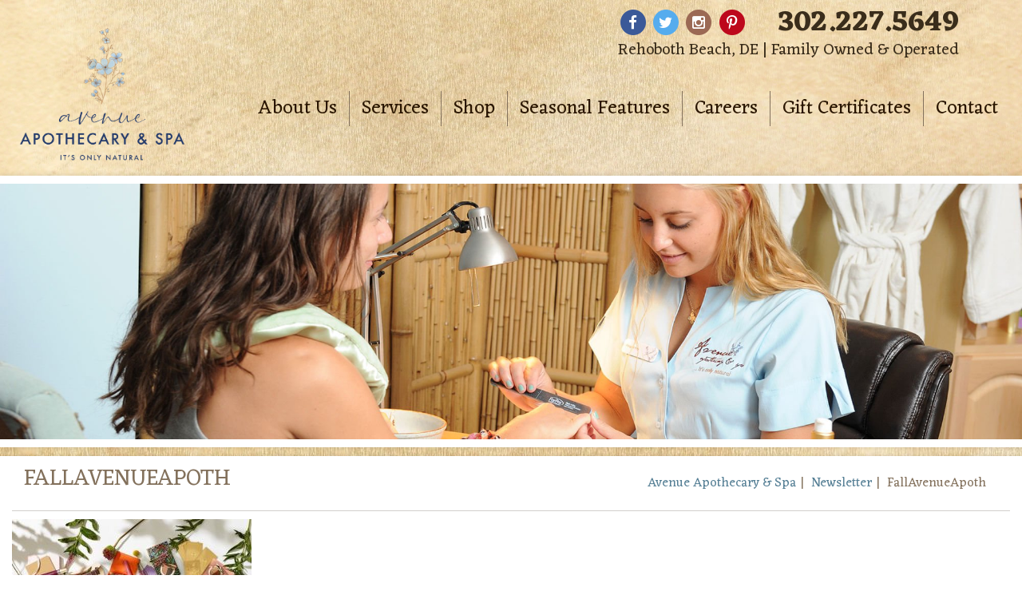

--- FILE ---
content_type: text/html; charset=UTF-8
request_url: https://avenuedayspa.com/newsletter-rehoboth-de-spa/fallavenueapoth/
body_size: 13909
content:
<!doctype html>

<!--[if lt IE 7]><html lang="en-US" class="no-js lt-ie9 lt-ie8 lt-ie7"> <![endif]-->
<!--[if (IE 7)&!(IEMobile)]><html lang="en-US" class="no-js lt-ie9 lt-ie8"><![endif]-->
<!--[if (IE 8)&!(IEMobile)]><html lang="en-US" class="no-js lt-ie9"><![endif]-->
<!--[if gt IE 8]><!--> <html lang="en-US" class="no-js"><!--<![endif]-->

<head>
	<meta charset="utf-8">

		<meta http-equiv="X-UA-Compatible" content="IE=edge,chrome=1">
	<title>FallAvenueApoth - Rehoboth Beach DE | Avenue Apothecary &amp; Spa</title>

		<meta name="HandheldFriendly" content="True">
	<meta name="MobileOptimized" content="320">
	<meta name="viewport" content="width=device-width, initial-scale=1.0"/>
    <meta name="google-site-verification" content="KanwIKFOaOc1wtJL0dRgaXdvxhi0U-ImUVoxD0ad5s4" />
		<link rel="apple-touch-icon" href="/wp-content/uploads/2022/06/logo-small2.png">
	<link rel="icon" href="/wp-content/uploads/2016/01/favicon.png">
	<link rel="pingback" href="https://avenuedayspa.com/xmlrpc.php">

		<meta name='robots' content='index, follow, max-image-preview:large, max-snippet:-1, max-video-preview:-1' />
	<style>img:is([sizes="auto" i], [sizes^="auto," i]) { contain-intrinsic-size: 3000px 1500px }</style>
	
<!-- Google Tag Manager for WordPress by gtm4wp.com -->
<script data-cfasync="false" data-pagespeed-no-defer>
	var gtm4wp_datalayer_name = "dataLayer";
	var dataLayer = dataLayer || [];
	const gtm4wp_use_sku_instead = false;
	const gtm4wp_currency = 'USD';
	const gtm4wp_product_per_impression = false;
	const gtm4wp_clear_ecommerce = false;

	const gtm4wp_scrollerscript_debugmode         = false;
	const gtm4wp_scrollerscript_callbacktime      = 100;
	const gtm4wp_scrollerscript_readerlocation    = 150;
	const gtm4wp_scrollerscript_contentelementid  = "content";
	const gtm4wp_scrollerscript_scannertime       = 60;
</script>
<!-- End Google Tag Manager for WordPress by gtm4wp.com -->
	<!-- This site is optimized with the Yoast SEO plugin v25.3.1 - https://yoast.com/wordpress/plugins/seo/ -->
	<link rel="canonical" href="https://avenuedayspa.com/newsletter-rehoboth-de-spa/fallavenueapoth/" />
	<meta property="og:locale" content="en_US" />
	<meta property="og:type" content="article" />
	<meta property="og:title" content="FallAvenueApoth - Rehoboth Beach DE | Avenue Apothecary &amp; Spa" />
	<meta property="og:url" content="https://avenuedayspa.com/newsletter-rehoboth-de-spa/fallavenueapoth/" />
	<meta property="og:site_name" content="Rehoboth Beach DE | Avenue Apothecary &amp; Spa" />
	<meta property="og:image" content="https://avenuedayspa.com/newsletter-rehoboth-de-spa/fallavenueapoth" />
	<meta property="og:image:width" content="720" />
	<meta property="og:image:height" content="344" />
	<meta property="og:image:type" content="image/jpeg" />
	<meta name="twitter:card" content="summary_large_image" />
	<script type="application/ld+json" class="yoast-schema-graph">{"@context":"https://schema.org","@graph":[{"@type":"WebPage","@id":"https://avenuedayspa.com/newsletter-rehoboth-de-spa/fallavenueapoth/","url":"https://avenuedayspa.com/newsletter-rehoboth-de-spa/fallavenueapoth/","name":"FallAvenueApoth - Rehoboth Beach DE | Avenue Apothecary &amp; Spa","isPartOf":{"@id":"https://avenuedayspa.com/#website"},"primaryImageOfPage":{"@id":"https://avenuedayspa.com/newsletter-rehoboth-de-spa/fallavenueapoth/#primaryimage"},"image":{"@id":"https://avenuedayspa.com/newsletter-rehoboth-de-spa/fallavenueapoth/#primaryimage"},"thumbnailUrl":"/wp-content/uploads/2018/09/FallAvenueApoth.jpg","datePublished":"2018-09-26T14:47:37+00:00","breadcrumb":{"@id":"https://avenuedayspa.com/newsletter-rehoboth-de-spa/fallavenueapoth/#breadcrumb"},"inLanguage":"en-US","potentialAction":[{"@type":"ReadAction","target":["https://avenuedayspa.com/newsletter-rehoboth-de-spa/fallavenueapoth/"]}]},{"@type":"ImageObject","inLanguage":"en-US","@id":"https://avenuedayspa.com/newsletter-rehoboth-de-spa/fallavenueapoth/#primaryimage","url":"/wp-content/uploads/2018/09/FallAvenueApoth.jpg","contentUrl":"/wp-content/uploads/2018/09/FallAvenueApoth.jpg","width":720,"height":344},{"@type":"BreadcrumbList","@id":"https://avenuedayspa.com/newsletter-rehoboth-de-spa/fallavenueapoth/#breadcrumb","itemListElement":[{"@type":"ListItem","position":1,"name":"Home","item":"https://avenuedayspa.com/"},{"@type":"ListItem","position":2,"name":"Newsletter","item":"https://avenuedayspa.com/newsletter-rehoboth-de-spa/"},{"@type":"ListItem","position":3,"name":"FallAvenueApoth"}]},{"@type":"WebSite","@id":"https://avenuedayspa.com/#website","url":"https://avenuedayspa.com/","name":"Rehoboth Beach DE | Avenue Apothecary &amp; Spa","description":"","potentialAction":[{"@type":"SearchAction","target":{"@type":"EntryPoint","urlTemplate":"https://avenuedayspa.com/?s={search_term_string}"},"query-input":{"@type":"PropertyValueSpecification","valueRequired":true,"valueName":"search_term_string"}}],"inLanguage":"en-US"}]}</script>
	<!-- / Yoast SEO plugin. -->


<link rel='dns-prefetch' href='//widgetlogic.org' />
<link rel='dns-prefetch' href='//fonts.googleapis.com' />
<link rel="alternate" type="application/rss+xml" title="Rehoboth Beach DE | Avenue Apothecary &amp; Spa &raquo; Feed" href="https://avenuedayspa.com/feed/" />
<link rel="alternate" type="application/rss+xml" title="Rehoboth Beach DE | Avenue Apothecary &amp; Spa &raquo; Comments Feed" href="https://avenuedayspa.com/comments/feed/" />
<link rel="alternate" type="text/calendar" title="Rehoboth Beach DE | Avenue Apothecary &amp; Spa &raquo; iCal Feed" href="https://avenuedayspa.com/events/?ical=1" />
<link rel="alternate" type="application/rss+xml" title="Rehoboth Beach DE | Avenue Apothecary &amp; Spa &raquo; FallAvenueApoth Comments Feed" href="https://avenuedayspa.com/newsletter-rehoboth-de-spa/fallavenueapoth/feed/" />
<script type="text/javascript">
/* <![CDATA[ */
window._wpemojiSettings = {"baseUrl":"https:\/\/s.w.org\/images\/core\/emoji\/15.1.0\/72x72\/","ext":".png","svgUrl":"https:\/\/s.w.org\/images\/core\/emoji\/15.1.0\/svg\/","svgExt":".svg","source":{"concatemoji":"https:\/\/avenuedayspa.com\/wp-includes\/js\/wp-emoji-release.min.js"}};
/*! This file is auto-generated */
!function(i,n){var o,s,e;function c(e){try{var t={supportTests:e,timestamp:(new Date).valueOf()};sessionStorage.setItem(o,JSON.stringify(t))}catch(e){}}function p(e,t,n){e.clearRect(0,0,e.canvas.width,e.canvas.height),e.fillText(t,0,0);var t=new Uint32Array(e.getImageData(0,0,e.canvas.width,e.canvas.height).data),r=(e.clearRect(0,0,e.canvas.width,e.canvas.height),e.fillText(n,0,0),new Uint32Array(e.getImageData(0,0,e.canvas.width,e.canvas.height).data));return t.every(function(e,t){return e===r[t]})}function u(e,t,n){switch(t){case"flag":return n(e,"\ud83c\udff3\ufe0f\u200d\u26a7\ufe0f","\ud83c\udff3\ufe0f\u200b\u26a7\ufe0f")?!1:!n(e,"\ud83c\uddfa\ud83c\uddf3","\ud83c\uddfa\u200b\ud83c\uddf3")&&!n(e,"\ud83c\udff4\udb40\udc67\udb40\udc62\udb40\udc65\udb40\udc6e\udb40\udc67\udb40\udc7f","\ud83c\udff4\u200b\udb40\udc67\u200b\udb40\udc62\u200b\udb40\udc65\u200b\udb40\udc6e\u200b\udb40\udc67\u200b\udb40\udc7f");case"emoji":return!n(e,"\ud83d\udc26\u200d\ud83d\udd25","\ud83d\udc26\u200b\ud83d\udd25")}return!1}function f(e,t,n){var r="undefined"!=typeof WorkerGlobalScope&&self instanceof WorkerGlobalScope?new OffscreenCanvas(300,150):i.createElement("canvas"),a=r.getContext("2d",{willReadFrequently:!0}),o=(a.textBaseline="top",a.font="600 32px Arial",{});return e.forEach(function(e){o[e]=t(a,e,n)}),o}function t(e){var t=i.createElement("script");t.src=e,t.defer=!0,i.head.appendChild(t)}"undefined"!=typeof Promise&&(o="wpEmojiSettingsSupports",s=["flag","emoji"],n.supports={everything:!0,everythingExceptFlag:!0},e=new Promise(function(e){i.addEventListener("DOMContentLoaded",e,{once:!0})}),new Promise(function(t){var n=function(){try{var e=JSON.parse(sessionStorage.getItem(o));if("object"==typeof e&&"number"==typeof e.timestamp&&(new Date).valueOf()<e.timestamp+604800&&"object"==typeof e.supportTests)return e.supportTests}catch(e){}return null}();if(!n){if("undefined"!=typeof Worker&&"undefined"!=typeof OffscreenCanvas&&"undefined"!=typeof URL&&URL.createObjectURL&&"undefined"!=typeof Blob)try{var e="postMessage("+f.toString()+"("+[JSON.stringify(s),u.toString(),p.toString()].join(",")+"));",r=new Blob([e],{type:"text/javascript"}),a=new Worker(URL.createObjectURL(r),{name:"wpTestEmojiSupports"});return void(a.onmessage=function(e){c(n=e.data),a.terminate(),t(n)})}catch(e){}c(n=f(s,u,p))}t(n)}).then(function(e){for(var t in e)n.supports[t]=e[t],n.supports.everything=n.supports.everything&&n.supports[t],"flag"!==t&&(n.supports.everythingExceptFlag=n.supports.everythingExceptFlag&&n.supports[t]);n.supports.everythingExceptFlag=n.supports.everythingExceptFlag&&!n.supports.flag,n.DOMReady=!1,n.readyCallback=function(){n.DOMReady=!0}}).then(function(){return e}).then(function(){var e;n.supports.everything||(n.readyCallback(),(e=n.source||{}).concatemoji?t(e.concatemoji):e.wpemoji&&e.twemoji&&(t(e.twemoji),t(e.wpemoji)))}))}((window,document),window._wpemojiSettings);
/* ]]> */
</script>
<link rel='stylesheet' id='sbi_styles-css' href='https://avenuedayspa.com/wp-content/plugins/instagram-feed-pro/css/sbi-styles.min.css' type='text/css' media='all' />
<style id='wp-emoji-styles-inline-css' type='text/css'>

	img.wp-smiley, img.emoji {
		display: inline !important;
		border: none !important;
		box-shadow: none !important;
		height: 1em !important;
		width: 1em !important;
		margin: 0 0.07em !important;
		vertical-align: -0.1em !important;
		background: none !important;
		padding: 0 !important;
	}
</style>
<link rel='stylesheet' id='wp-block-library-css' href='https://avenuedayspa.com/wp-includes/css/dist/block-library/style.min.css' type='text/css' media='all' />
<style id='classic-theme-styles-inline-css' type='text/css'>
/*! This file is auto-generated */
.wp-block-button__link{color:#fff;background-color:#32373c;border-radius:9999px;box-shadow:none;text-decoration:none;padding:calc(.667em + 2px) calc(1.333em + 2px);font-size:1.125em}.wp-block-file__button{background:#32373c;color:#fff;text-decoration:none}
</style>
<link rel='stylesheet' id='block-widget-css' href='https://avenuedayspa.com/wp-content/plugins/widget-logic/block_widget/css/widget.css' type='text/css' media='all' />
<style id='global-styles-inline-css' type='text/css'>
:root{--wp--preset--aspect-ratio--square: 1;--wp--preset--aspect-ratio--4-3: 4/3;--wp--preset--aspect-ratio--3-4: 3/4;--wp--preset--aspect-ratio--3-2: 3/2;--wp--preset--aspect-ratio--2-3: 2/3;--wp--preset--aspect-ratio--16-9: 16/9;--wp--preset--aspect-ratio--9-16: 9/16;--wp--preset--color--black: #000000;--wp--preset--color--cyan-bluish-gray: #abb8c3;--wp--preset--color--white: #ffffff;--wp--preset--color--pale-pink: #f78da7;--wp--preset--color--vivid-red: #cf2e2e;--wp--preset--color--luminous-vivid-orange: #ff6900;--wp--preset--color--luminous-vivid-amber: #fcb900;--wp--preset--color--light-green-cyan: #7bdcb5;--wp--preset--color--vivid-green-cyan: #00d084;--wp--preset--color--pale-cyan-blue: #8ed1fc;--wp--preset--color--vivid-cyan-blue: #0693e3;--wp--preset--color--vivid-purple: #9b51e0;--wp--preset--gradient--vivid-cyan-blue-to-vivid-purple: linear-gradient(135deg,rgba(6,147,227,1) 0%,rgb(155,81,224) 100%);--wp--preset--gradient--light-green-cyan-to-vivid-green-cyan: linear-gradient(135deg,rgb(122,220,180) 0%,rgb(0,208,130) 100%);--wp--preset--gradient--luminous-vivid-amber-to-luminous-vivid-orange: linear-gradient(135deg,rgba(252,185,0,1) 0%,rgba(255,105,0,1) 100%);--wp--preset--gradient--luminous-vivid-orange-to-vivid-red: linear-gradient(135deg,rgba(255,105,0,1) 0%,rgb(207,46,46) 100%);--wp--preset--gradient--very-light-gray-to-cyan-bluish-gray: linear-gradient(135deg,rgb(238,238,238) 0%,rgb(169,184,195) 100%);--wp--preset--gradient--cool-to-warm-spectrum: linear-gradient(135deg,rgb(74,234,220) 0%,rgb(151,120,209) 20%,rgb(207,42,186) 40%,rgb(238,44,130) 60%,rgb(251,105,98) 80%,rgb(254,248,76) 100%);--wp--preset--gradient--blush-light-purple: linear-gradient(135deg,rgb(255,206,236) 0%,rgb(152,150,240) 100%);--wp--preset--gradient--blush-bordeaux: linear-gradient(135deg,rgb(254,205,165) 0%,rgb(254,45,45) 50%,rgb(107,0,62) 100%);--wp--preset--gradient--luminous-dusk: linear-gradient(135deg,rgb(255,203,112) 0%,rgb(199,81,192) 50%,rgb(65,88,208) 100%);--wp--preset--gradient--pale-ocean: linear-gradient(135deg,rgb(255,245,203) 0%,rgb(182,227,212) 50%,rgb(51,167,181) 100%);--wp--preset--gradient--electric-grass: linear-gradient(135deg,rgb(202,248,128) 0%,rgb(113,206,126) 100%);--wp--preset--gradient--midnight: linear-gradient(135deg,rgb(2,3,129) 0%,rgb(40,116,252) 100%);--wp--preset--font-size--small: 13px;--wp--preset--font-size--medium: 20px;--wp--preset--font-size--large: 36px;--wp--preset--font-size--x-large: 42px;--wp--preset--spacing--20: 0.44rem;--wp--preset--spacing--30: 0.67rem;--wp--preset--spacing--40: 1rem;--wp--preset--spacing--50: 1.5rem;--wp--preset--spacing--60: 2.25rem;--wp--preset--spacing--70: 3.38rem;--wp--preset--spacing--80: 5.06rem;--wp--preset--shadow--natural: 6px 6px 9px rgba(0, 0, 0, 0.2);--wp--preset--shadow--deep: 12px 12px 50px rgba(0, 0, 0, 0.4);--wp--preset--shadow--sharp: 6px 6px 0px rgba(0, 0, 0, 0.2);--wp--preset--shadow--outlined: 6px 6px 0px -3px rgba(255, 255, 255, 1), 6px 6px rgba(0, 0, 0, 1);--wp--preset--shadow--crisp: 6px 6px 0px rgba(0, 0, 0, 1);}:where(.is-layout-flex){gap: 0.5em;}:where(.is-layout-grid){gap: 0.5em;}body .is-layout-flex{display: flex;}.is-layout-flex{flex-wrap: wrap;align-items: center;}.is-layout-flex > :is(*, div){margin: 0;}body .is-layout-grid{display: grid;}.is-layout-grid > :is(*, div){margin: 0;}:where(.wp-block-columns.is-layout-flex){gap: 2em;}:where(.wp-block-columns.is-layout-grid){gap: 2em;}:where(.wp-block-post-template.is-layout-flex){gap: 1.25em;}:where(.wp-block-post-template.is-layout-grid){gap: 1.25em;}.has-black-color{color: var(--wp--preset--color--black) !important;}.has-cyan-bluish-gray-color{color: var(--wp--preset--color--cyan-bluish-gray) !important;}.has-white-color{color: var(--wp--preset--color--white) !important;}.has-pale-pink-color{color: var(--wp--preset--color--pale-pink) !important;}.has-vivid-red-color{color: var(--wp--preset--color--vivid-red) !important;}.has-luminous-vivid-orange-color{color: var(--wp--preset--color--luminous-vivid-orange) !important;}.has-luminous-vivid-amber-color{color: var(--wp--preset--color--luminous-vivid-amber) !important;}.has-light-green-cyan-color{color: var(--wp--preset--color--light-green-cyan) !important;}.has-vivid-green-cyan-color{color: var(--wp--preset--color--vivid-green-cyan) !important;}.has-pale-cyan-blue-color{color: var(--wp--preset--color--pale-cyan-blue) !important;}.has-vivid-cyan-blue-color{color: var(--wp--preset--color--vivid-cyan-blue) !important;}.has-vivid-purple-color{color: var(--wp--preset--color--vivid-purple) !important;}.has-black-background-color{background-color: var(--wp--preset--color--black) !important;}.has-cyan-bluish-gray-background-color{background-color: var(--wp--preset--color--cyan-bluish-gray) !important;}.has-white-background-color{background-color: var(--wp--preset--color--white) !important;}.has-pale-pink-background-color{background-color: var(--wp--preset--color--pale-pink) !important;}.has-vivid-red-background-color{background-color: var(--wp--preset--color--vivid-red) !important;}.has-luminous-vivid-orange-background-color{background-color: var(--wp--preset--color--luminous-vivid-orange) !important;}.has-luminous-vivid-amber-background-color{background-color: var(--wp--preset--color--luminous-vivid-amber) !important;}.has-light-green-cyan-background-color{background-color: var(--wp--preset--color--light-green-cyan) !important;}.has-vivid-green-cyan-background-color{background-color: var(--wp--preset--color--vivid-green-cyan) !important;}.has-pale-cyan-blue-background-color{background-color: var(--wp--preset--color--pale-cyan-blue) !important;}.has-vivid-cyan-blue-background-color{background-color: var(--wp--preset--color--vivid-cyan-blue) !important;}.has-vivid-purple-background-color{background-color: var(--wp--preset--color--vivid-purple) !important;}.has-black-border-color{border-color: var(--wp--preset--color--black) !important;}.has-cyan-bluish-gray-border-color{border-color: var(--wp--preset--color--cyan-bluish-gray) !important;}.has-white-border-color{border-color: var(--wp--preset--color--white) !important;}.has-pale-pink-border-color{border-color: var(--wp--preset--color--pale-pink) !important;}.has-vivid-red-border-color{border-color: var(--wp--preset--color--vivid-red) !important;}.has-luminous-vivid-orange-border-color{border-color: var(--wp--preset--color--luminous-vivid-orange) !important;}.has-luminous-vivid-amber-border-color{border-color: var(--wp--preset--color--luminous-vivid-amber) !important;}.has-light-green-cyan-border-color{border-color: var(--wp--preset--color--light-green-cyan) !important;}.has-vivid-green-cyan-border-color{border-color: var(--wp--preset--color--vivid-green-cyan) !important;}.has-pale-cyan-blue-border-color{border-color: var(--wp--preset--color--pale-cyan-blue) !important;}.has-vivid-cyan-blue-border-color{border-color: var(--wp--preset--color--vivid-cyan-blue) !important;}.has-vivid-purple-border-color{border-color: var(--wp--preset--color--vivid-purple) !important;}.has-vivid-cyan-blue-to-vivid-purple-gradient-background{background: var(--wp--preset--gradient--vivid-cyan-blue-to-vivid-purple) !important;}.has-light-green-cyan-to-vivid-green-cyan-gradient-background{background: var(--wp--preset--gradient--light-green-cyan-to-vivid-green-cyan) !important;}.has-luminous-vivid-amber-to-luminous-vivid-orange-gradient-background{background: var(--wp--preset--gradient--luminous-vivid-amber-to-luminous-vivid-orange) !important;}.has-luminous-vivid-orange-to-vivid-red-gradient-background{background: var(--wp--preset--gradient--luminous-vivid-orange-to-vivid-red) !important;}.has-very-light-gray-to-cyan-bluish-gray-gradient-background{background: var(--wp--preset--gradient--very-light-gray-to-cyan-bluish-gray) !important;}.has-cool-to-warm-spectrum-gradient-background{background: var(--wp--preset--gradient--cool-to-warm-spectrum) !important;}.has-blush-light-purple-gradient-background{background: var(--wp--preset--gradient--blush-light-purple) !important;}.has-blush-bordeaux-gradient-background{background: var(--wp--preset--gradient--blush-bordeaux) !important;}.has-luminous-dusk-gradient-background{background: var(--wp--preset--gradient--luminous-dusk) !important;}.has-pale-ocean-gradient-background{background: var(--wp--preset--gradient--pale-ocean) !important;}.has-electric-grass-gradient-background{background: var(--wp--preset--gradient--electric-grass) !important;}.has-midnight-gradient-background{background: var(--wp--preset--gradient--midnight) !important;}.has-small-font-size{font-size: var(--wp--preset--font-size--small) !important;}.has-medium-font-size{font-size: var(--wp--preset--font-size--medium) !important;}.has-large-font-size{font-size: var(--wp--preset--font-size--large) !important;}.has-x-large-font-size{font-size: var(--wp--preset--font-size--x-large) !important;}
:where(.wp-block-post-template.is-layout-flex){gap: 1.25em;}:where(.wp-block-post-template.is-layout-grid){gap: 1.25em;}
:where(.wp-block-columns.is-layout-flex){gap: 2em;}:where(.wp-block-columns.is-layout-grid){gap: 2em;}
:root :where(.wp-block-pullquote){font-size: 1.5em;line-height: 1.6;}
</style>
<link rel='stylesheet' id='d3_customer_review_css-css' href='https://avenuedayspa.com/wp-content/plugins/d3-customer-reviews/css/style.css' type='text/css' media='all' />
<link rel='stylesheet' id='header_images_slick_css-css' href='https://avenuedayspa.com/wp-content/plugins/d3-header-images/css/slick.css' type='text/css' media='all' />
<link rel='stylesheet' id='header_images_slick_theme_css-css' href='https://avenuedayspa.com/wp-content/plugins/d3-header-images/css/slick-theme.css' type='text/css' media='all' />
<link rel='stylesheet' id='header_images_header_images_css-css' href='https://avenuedayspa.com/wp-content/plugins/d3-header-images/css/header-images.css' type='text/css' media='all' />
<link rel='stylesheet' id='woocommerce-layout-css' href='https://avenuedayspa.com/wp-content/plugins/woocommerce/assets/css/woocommerce-layout.css' type='text/css' media='all' />
<link rel='stylesheet' id='woocommerce-smallscreen-css' href='https://avenuedayspa.com/wp-content/plugins/woocommerce/assets/css/woocommerce-smallscreen.css' type='text/css' media='only screen and (max-width: 768px)' />
<link rel='stylesheet' id='woocommerce-general-css' href='https://avenuedayspa.com/wp-content/plugins/woocommerce/assets/css/woocommerce.css' type='text/css' media='all' />
<style id='woocommerce-inline-inline-css' type='text/css'>
.woocommerce form .form-row .required { visibility: visible; }
</style>
<link rel='stylesheet' id='basic-css-css' href='https://avenuedayspa.com/wp-content/plugins/d3-gallery/asset/css/basic.css' type='text/css' media='all' />
<link rel='stylesheet' id='gallery-css-css' href='https://avenuedayspa.com/wp-content/plugins/d3-gallery/asset/css/gallery.css' type='text/css' media='all' />
<link rel='stylesheet' id='d3forms-css-css' href='https://avenuedayspa.com/wp-content/plugins/d3forms//asset/css/d3forms.css' type='text/css' media='all' />
<link rel='stylesheet' id='bload-css' href='https://avenuedayspa.com/wp-content/plugins/d3forms//asset/css/bload/bload.css' type='text/css' media='all' />
<link rel='stylesheet' id='fileupload-css' href='https://avenuedayspa.com/wp-content/plugins/d3forms//asset/css/fileUpload/jquery.fileupload.css' type='text/css' media='all' />
<link rel='stylesheet' id='brands-styles-css' href='https://avenuedayspa.com/wp-content/plugins/woocommerce/assets/css/brands.css' type='text/css' media='all' />
<link rel='stylesheet' id='evo-css-css' href='https://avenuedayspa.com/wp-content/themes/evolution/compiled.css' type='text/css' media='all' />
<link rel='stylesheet' id='google-fonts-css' href='//fonts.googleapis.com/css?family=Eczar%3A400%2C600%2C700%7COpen+Sans%3A400%2C300' type='text/css' media='all' />
<link rel='stylesheet' id='slick.css-css' href='https://avenuedayspa.com/wp-content/themes/evolution/js/slick/slick.css' type='text/css' media='all' />
<link rel='stylesheet' id='slick-theme.css-css' href='https://avenuedayspa.com/wp-content/themes/evolution/js/slick/slick-theme.css' type='text/css' media='all' />
<link rel='stylesheet' id='browser-css-css' href='https://avenuedayspa.com/wp-content/themes/darwin/library/outdatedbrowser/outdatedBrowser.css' type='text/css' media='all' />
<link rel='stylesheet' id='darwin-css-css' href='https://avenuedayspa.com/wp-content/themes/darwin/compiled.css' type='text/css' media='all' />
<script type="text/javascript" src="https://avenuedayspa.com/wp-includes/js/jquery/jquery.min.js" id="jquery-core-js"></script>
<script type="text/javascript" src="https://avenuedayspa.com/wp-includes/js/jquery/jquery-migrate.min.js" id="jquery-migrate-js"></script>
<script type="text/javascript" src="https://avenuedayspa.com/wp-content/plugins/woocommerce/assets/js/jquery-blockui/jquery.blockUI.min.js" id="jquery-blockui-js" defer="defer" data-wp-strategy="defer"></script>
<script type="text/javascript" id="wc-add-to-cart-js-extra">
/* <![CDATA[ */
var wc_add_to_cart_params = {"ajax_url":"\/wp-admin\/admin-ajax.php","wc_ajax_url":"\/?wc-ajax=%%endpoint%%","i18n_view_cart":"View cart","cart_url":"https:\/\/avenuedayspa.com\/cart\/","is_cart":"","cart_redirect_after_add":"yes"};
/* ]]> */
</script>
<script type="text/javascript" src="https://avenuedayspa.com/wp-content/plugins/woocommerce/assets/js/frontend/add-to-cart.min.js" id="wc-add-to-cart-js" defer="defer" data-wp-strategy="defer"></script>
<script type="text/javascript" src="https://avenuedayspa.com/wp-content/plugins/woocommerce/assets/js/js-cookie/js.cookie.min.js" id="js-cookie-js" defer="defer" data-wp-strategy="defer"></script>
<script type="text/javascript" id="woocommerce-js-extra">
/* <![CDATA[ */
var woocommerce_params = {"ajax_url":"\/wp-admin\/admin-ajax.php","wc_ajax_url":"\/?wc-ajax=%%endpoint%%","i18n_password_show":"Show password","i18n_password_hide":"Hide password"};
/* ]]> */
</script>
<script type="text/javascript" src="https://avenuedayspa.com/wp-content/plugins/woocommerce/assets/js/frontend/woocommerce.min.js" id="woocommerce-js" defer="defer" data-wp-strategy="defer"></script>
<script type="text/javascript" src="https://avenuedayspa.com/wp-content/plugins/duracelltomi-google-tag-manager/dist/js/analytics-talk-content-tracking.js" id="gtm4wp-scroll-tracking-js"></script>
<script type="text/javascript" id="ajax_operation_script-js-extra">
/* <![CDATA[ */
var bigdatacloud_key = {"key":""};
var myAjax = {"ajaxurl":"https:\/\/avenuedayspa.com\/wp-admin\/admin-ajax.php"};
/* ]]> */
</script>
<script type="text/javascript" src="https://avenuedayspa.com/wp-content/plugins/woocommerce-anti-fraud/assets/js/geoloc.js" id="ajax_operation_script-js"></script>
<link rel="https://api.w.org/" href="https://avenuedayspa.com/wp-json/" /><link rel="alternate" title="JSON" type="application/json" href="https://avenuedayspa.com/wp-json/wp/v2/media/4012" /><link rel='shortlink' href='https://avenuedayspa.com/?p=4012' />
<link rel="alternate" title="oEmbed (JSON)" type="application/json+oembed" href="https://avenuedayspa.com/wp-json/oembed/1.0/embed?url=https%3A%2F%2Favenuedayspa.com%2Fnewsletter-rehoboth-de-spa%2Ffallavenueapoth%2F" />
<link rel="alternate" title="oEmbed (XML)" type="text/xml+oembed" href="https://avenuedayspa.com/wp-json/oembed/1.0/embed?url=https%3A%2F%2Favenuedayspa.com%2Fnewsletter-rehoboth-de-spa%2Ffallavenueapoth%2F&#038;format=xml" />
            <script type="text/javascript">
                var d3reviews_ajaxurl = 'https://avenuedayspa.com/wp-admin/admin-ajax.php';
            </script>
            <script>  var el_i13_login_captcha=null; var el_i13_register_captcha=null; </script><meta name="tec-api-version" content="v1"><meta name="tec-api-origin" content="https://avenuedayspa.com"><link rel="alternate" href="https://avenuedayspa.com/wp-json/tribe/events/v1/" />		<script type="text/javascript">
		var d3foms_ajaxurl = 'https://avenuedayspa.com/wp-admin/admin-ajax.php';
		</script>
		
<!-- Google Tag Manager for WordPress by gtm4wp.com -->
<!-- GTM Container placement set to manual -->
<script data-cfasync="false" data-pagespeed-no-defer>
	var dataLayer_content = {"pageTitle":"FallAvenueApoth - Rehoboth Beach DE | Avenue Apothecary &amp; Spa","pagePostType":"attachment","pagePostType2":"single-attachment","pagePostAuthor":"limiteduser","pagePostDate":"September 26, 2018","pagePostDateYear":2018,"pagePostDateMonth":9,"pagePostDateDay":26,"pagePostDateDayName":"Wednesday","pagePostDateHour":10,"pagePostDateMinute":47,"pagePostDateIso":"2018-09-26T10:47:37-04:00","pagePostDateUnix":1537958857,"postCountOnPage":1,"postCountTotal":1,"postID":4012,"postFormat":"standard","customerTotalOrders":0,"customerTotalOrderValue":0,"customerFirstName":"","customerLastName":"","customerBillingFirstName":"","customerBillingLastName":"","customerBillingCompany":"","customerBillingAddress1":"","customerBillingAddress2":"","customerBillingCity":"","customerBillingState":"","customerBillingPostcode":"","customerBillingCountry":"","customerBillingEmail":"","customerBillingEmailHash":"","customerBillingPhone":"","customerShippingFirstName":"","customerShippingLastName":"","customerShippingCompany":"","customerShippingAddress1":"","customerShippingAddress2":"","customerShippingCity":"","customerShippingState":"","customerShippingPostcode":"","customerShippingCountry":""};
	dataLayer.push( dataLayer_content );
</script>
<script data-cfasync="false" data-pagespeed-no-defer>
(function(w,d,s,l,i){w[l]=w[l]||[];w[l].push({'gtm.start':
new Date().getTime(),event:'gtm.js'});var f=d.getElementsByTagName(s)[0],
j=d.createElement(s),dl=l!='dataLayer'?'&l='+l:'';j.async=true;j.src=
'//www.googletagmanager.com/gtm.js?id='+i+dl;f.parentNode.insertBefore(j,f);
})(window,document,'script','dataLayer','GTM-P3CBB4W');
</script>
<!-- End Google Tag Manager for WordPress by gtm4wp.com -->	<noscript><style>.woocommerce-product-gallery{ opacity: 1 !important; }</style></noscript>
		<!-- HTML5 Shim and Respond.js IE8 support of HTML5 elements and media queries -->
	<!--[if lt IE 9]>
		<script src="https://oss.maxcdn.com/libs/html5shiv/3.7.0/html5shiv.js"></script>
		<script src="https://oss.maxcdn.com/libs/respond.js/1.4.2/respond.min.js"></script>
	<![endif]-->
	
	
</head><body class="attachment wp-singular attachment-template-default attachmentid-4012 attachment-jpeg wp-theme-darwin wp-child-theme-evolution theme-darwin woocommerce-no-js tribe-no-js">
    
<!-- GTM Container placement set to manual -->
<!-- Google Tag Manager (noscript) -->
				<noscript><iframe src="https://www.googletagmanager.com/ns.html?id=GTM-P3CBB4W" height="0" width="0" style="display:none;visibility:hidden" aria-hidden="true"></iframe></noscript>
<!-- End Google Tag Manager (noscript) -->        <div class="mobile-nav visible-xs"><a id="side-menu" href="#sidr"><span></span></a></div>
    <div id="sidr" class="sidr">
        <a id="close-menu"><i class="fa fa-times"></i></a>
        <div class="sidr-info text-center">
            <a href="https://avenuedayspa.com">
                <img src="/wp-content/uploads/2022/07/Avenue_logo_stacked_fulllogo-02.png" alt="Rehoboth Beach DE | Avenue Apothecary &amp; Spa Logo" title="Rehoboth Beach DE | Avenue Apothecary &amp; Spa Logo" />
            </a>
            <div>302.227.5649</div>
        </div>
        <div id="sidr-nav" class="menu-primary-container"><ul id="menu-primary" class="side-nav"><li id="menu-item-56" class="menu-item menu-item-type-post_type menu-item-object-page menu-item-has-children menu-item-56"><a  href="https://avenuedayspa.com/about-us-rehoboth-de-spa/">About Us</a>
<ul class="sub-menu">
	<li id="menu-item-166" class="menu-item menu-item-type-post_type menu-item-object-page menu-item-166"><a  href="https://avenuedayspa.com/about-us-rehoboth-de-spa/find-us-apothecary-spa/">Find Us</a></li>
	<li id="menu-item-4028" class="menu-item menu-item-type-post_type menu-item-object-page menu-item-4028"><a  href="https://avenuedayspa.com/reviews/">Reviews</a></li>
	<li id="menu-item-59" class="menu-item menu-item-type-post_type menu-item-object-page menu-item-59"><a  href="https://avenuedayspa.com/rehoboth-beach-de-spa-photos/">Photos</a></li>
</ul>
</li>
<li id="menu-item-60" class="menu-item menu-item-type-post_type menu-item-object-page menu-item-has-children menu-item-60"><a  href="https://avenuedayspa.com/rehoboth-beach-de-spa-services/">Services</a>
<ul class="sub-menu">
	<li id="menu-item-179" class="menu-item menu-item-type-post_type menu-item-object-page menu-item-179"><a  href="https://avenuedayspa.com/rehoboth-beach-de-spa-services/spa-packages-rehoboth-beach-de/">Spa Packages</a></li>
	<li id="menu-item-177" class="menu-item menu-item-type-post_type menu-item-object-page menu-item-177"><a  href="https://avenuedayspa.com/rehoboth-beach-de-spa-services/organic-facials-rehoboth-beach-de/">Organic Facials</a></li>
	<li id="menu-item-180" class="menu-item menu-item-type-post_type menu-item-object-page menu-item-180"><a  href="https://avenuedayspa.com/rehoboth-beach-de-spa-services/therapeutic-massage-rehoboth-beach-de/">Therapeutic Massage</a></li>
	<li id="menu-item-174" class="menu-item menu-item-type-post_type menu-item-object-page menu-item-174"><a  href="https://avenuedayspa.com/rehoboth-beach-de-spa-services/holistic-body-care-rehoboth-beach-de/">Holistic Body Care</a></li>
	<li id="menu-item-176" class="menu-item menu-item-type-post_type menu-item-object-page menu-item-176"><a  href="https://avenuedayspa.com/rehoboth-beach-de-spa-services/natural-nails-rehoboth-beach-de/">Natural Nails</a></li>
	<li id="menu-item-175" class="menu-item menu-item-type-post_type menu-item-object-page menu-item-175"><a  href="https://avenuedayspa.com/rehoboth-beach-de-spa-services/makeup-waxing-rehoboth-beach-de/">Makeup &#038; Waxing</a></li>
	<li id="menu-item-178" class="menu-item menu-item-type-post_type menu-item-object-page menu-item-178"><a  href="https://avenuedayspa.com/rehoboth-beach-de-spa-services/policies-rehoboth-beach-spa/">Policies</a></li>
</ul>
</li>
<li id="menu-item-2983" class="horizon menu-item menu-item-type-post_type menu-item-object-page menu-item-has-children menu-item-2983"><a  href="https://avenuedayspa.com/shop/">Shop</a>
<ul class="sub-menu">
	<li id="menu-item-3396" class="menu-item menu-item-type-taxonomy menu-item-object-product_cat menu-item-has-children menu-item-3396"><a  href="https://avenuedayspa.com/product-category/skincare/">Skincare</a>
	<ul class="sub-menu">
		<li id="menu-item-3397" class="menu-item menu-item-type-taxonomy menu-item-object-product_cat menu-item-3397"><a  href="https://avenuedayspa.com/product-category/skincare/cleansers/">Cleansers</a></li>
		<li id="menu-item-3398" class="menu-item menu-item-type-taxonomy menu-item-object-product_cat menu-item-3398"><a  href="https://avenuedayspa.com/product-category/skincare/toners/">Toners</a></li>
		<li id="menu-item-3399" class="menu-item menu-item-type-taxonomy menu-item-object-product_cat menu-item-3399"><a  href="https://avenuedayspa.com/product-category/skincare/exfoliants/">Exfoliants</a></li>
		<li id="menu-item-3400" class="menu-item menu-item-type-taxonomy menu-item-object-product_cat menu-item-3400"><a  href="https://avenuedayspa.com/product-category/skincare/masques-and-treatments/">Masques &amp; Treatments</a></li>
		<li id="menu-item-3401" class="menu-item menu-item-type-taxonomy menu-item-object-product_cat menu-item-3401"><a  href="https://avenuedayspa.com/product-category/skincare/serums/">Serums &amp; Concentrates</a></li>
		<li id="menu-item-3402" class="menu-item menu-item-type-taxonomy menu-item-object-product_cat menu-item-3402"><a  href="https://avenuedayspa.com/product-category/skincare/moisturizers/">Moisturizers</a></li>
		<li id="menu-item-3403" class="menu-item menu-item-type-taxonomy menu-item-object-product_cat menu-item-3403"><a  href="https://avenuedayspa.com/product-category/skincare/eye-and-lip/">Eye &amp; Lip</a></li>
		<li id="menu-item-3404" class="menu-item menu-item-type-taxonomy menu-item-object-product_cat menu-item-3404"><a  href="https://avenuedayspa.com/product-category/skincare/starter-sets/">Starter Sets</a></li>
		<li id="menu-item-3405" class="menu-item menu-item-type-taxonomy menu-item-object-product_cat menu-item-3405"><a  href="https://avenuedayspa.com/product-category/skincare/sun-protection/">Sun Protection</a></li>
	</ul>
</li>
	<li id="menu-item-3406" class="menu-item menu-item-type-taxonomy menu-item-object-product_cat menu-item-has-children menu-item-3406"><a  href="https://avenuedayspa.com/product-category/makeup/">Makeup</a>
	<ul class="sub-menu">
		<li id="menu-item-3407" class="menu-item menu-item-type-taxonomy menu-item-object-product_cat menu-item-3407"><a  href="https://avenuedayspa.com/product-category/makeup/face/">Face</a></li>
		<li id="menu-item-3408" class="menu-item menu-item-type-taxonomy menu-item-object-product_cat menu-item-3408"><a  href="https://avenuedayspa.com/product-category/makeup/eyes/">Eyes</a></li>
		<li id="menu-item-3409" class="menu-item menu-item-type-taxonomy menu-item-object-product_cat menu-item-3409"><a  href="https://avenuedayspa.com/product-category/makeup/lips/">Lips</a></li>
	</ul>
</li>
	<li id="menu-item-3410" class="menu-item menu-item-type-taxonomy menu-item-object-product_cat menu-item-has-children menu-item-3410"><a  href="https://avenuedayspa.com/product-category/body-care/">Body Care</a>
	<ul class="sub-menu">
		<li id="menu-item-3411" class="menu-item menu-item-type-taxonomy menu-item-object-product_cat menu-item-3411"><a  href="https://avenuedayspa.com/product-category/body-care/body-scrubs/">Body Scrubs</a></li>
		<li id="menu-item-3412" class="menu-item menu-item-type-taxonomy menu-item-object-product_cat menu-item-3412"><a  href="https://avenuedayspa.com/product-category/body-care/body-moisturizers/">Body Moisturizers</a></li>
		<li id="menu-item-3413" class="menu-item menu-item-type-taxonomy menu-item-object-product_cat menu-item-3413"><a  href="https://avenuedayspa.com/product-category/body-care/hand-cream/">Hand Cream</a></li>
		<li id="menu-item-3414" class="menu-item menu-item-type-taxonomy menu-item-object-product_cat menu-item-3414"><a  href="https://avenuedayspa.com/product-category/body-care/pain-management/">Pain Management</a></li>
		<li id="menu-item-3415" class="menu-item menu-item-type-taxonomy menu-item-object-product_cat menu-item-3415"><a  href="https://avenuedayspa.com/product-category/body-care/bath-cures/">Bath Cures</a></li>
	</ul>
</li>
	<li id="menu-item-3416" class="menu-item menu-item-type-taxonomy menu-item-object-product_cat menu-item-has-children menu-item-3416"><a  href="https://avenuedayspa.com/product-category/health-and-wellness/">Health &amp; Wellness</a>
	<ul class="sub-menu">
		<li id="menu-item-3417" class="menu-item menu-item-type-taxonomy menu-item-object-product_cat menu-item-3417"><a  href="https://avenuedayspa.com/product-category/health-and-wellness/tinctures-and-teas/">Tinctures &amp; Teas</a></li>
		<li id="menu-item-3419" class="menu-item menu-item-type-taxonomy menu-item-object-product_cat menu-item-3419"><a  href="https://avenuedayspa.com/product-category/health-and-wellness/cough-and-cold/">Cough &amp; Cold</a></li>
		<li id="menu-item-3420" class="menu-item menu-item-type-taxonomy menu-item-object-product_cat menu-item-3420"><a  href="https://avenuedayspa.com/product-category/health-and-wellness/sinus-relief/">Sinus Relief</a></li>
	</ul>
</li>
</ul>
</li>
<li id="menu-item-61" class="menu-item menu-item-type-post_type menu-item-object-page menu-item-has-children menu-item-61"><a  href="https://avenuedayspa.com/rehoboth-beach-spa-specials/">Seasonal Features</a>
<ul class="sub-menu">
	<li id="menu-item-182" class="menu-item menu-item-type-post_type menu-item-object-page menu-item-182"><a  href="https://avenuedayspa.com/rehoboth-beach-spa-specials/membership-rehoboth-beach-spa/">Membership</a></li>
	<li id="menu-item-181" class="menu-item menu-item-type-post_type menu-item-object-page menu-item-181"><a  href="https://avenuedayspa.com/rehoboth-beach-spa-specials/loyalty-program-rehoboth-spa/">Loyalty Program</a></li>
	<li id="menu-item-186" class="menu-item menu-item-type-custom menu-item-object-custom menu-item-186"><a  href="/events/">Events</a></li>
</ul>
</li>
<li id="menu-item-355" class="menu-item menu-item-type-post_type menu-item-object-page menu-item-355"><a  href="https://avenuedayspa.com/about-us-rehoboth-de-spa/career-opportunities-apothecary-spa/">Careers</a></li>
<li id="menu-item-7587" class="menu-item menu-item-type-taxonomy menu-item-object-product_cat menu-item-7587"><a  href="https://avenuedayspa.com/product-category/gift-cards/">Gift Certificates</a></li>
<li id="menu-item-14035" class="menu-item menu-item-type-post_type menu-item-object-page menu-item-14035"><a  href="https://avenuedayspa.com/contact-apothecary-spa-rehoboth-de/">Contact</a></li>
</ul></div>    </div>

    <header id="header" role="banner">
        <div class="wrap">
            <div class="hold">
                <div class="logo">
                    <a href="https://avenuedayspa.com">
                        <img src="/wp-content/uploads/2022/07/Avenue_logo_stacked_fulllogo-02.png" alt="Rehoboth Beach DE | Avenue Apothecary &amp; Spa Logo" title="Rehoboth Beach DE | Avenue Apothecary &amp; Spa Logo" />
                    </a>
                </div>
                <div class="header-top-right">
                    <div class="motto">
		                <!-- <img src="https://avenuedayspa.com/wp-content/themes/evolution/images/motto.png" alt="Rehoboth Beach DE | Avenue Apothecary &amp; Spa Motto" title="Rehoboth Beach DE | Avenue Apothecary &amp; Spa Motto" /> -->
                    </div>
                    <div class="contact">
                        <div class="social-icons">
    <a class="fb-icon" href="http://www.facebook.com/avenue.apothecary" target="_blank" title="Visit us on Facebook!">
        <span class="fa-stack fa-lg">
            <i class="fa fa-circle fa-stack-2x"></i>
            <i class="fa fa-facebook fa-stack-1x fa-inverse"></i>
        </span>
    </a>
    <a class="twitter-icon" href="https://twitter.com/organicspaguru" target="_blank" title="Visit us on Twitter!">
        <span class="fa-stack fa-lg">
            <i class="fa fa-circle fa-stack-2x"></i>
            <i class="fa fa-twitter fa-stack-1x fa-inverse"></i>
        </span>
    </a>
    <a class="instagram-icon" href="https://www.instagram.com/avenueapothecary" target="_blank" title="Visit us on Instagram!">
        <span class="fa-stack fa-lg">
            <i class="fa fa-circle fa-stack-2x"></i>
            <i class="fa fa-instagram fa-stack-1x fa-inverse"></i>
        </span>
    </a>
    <a class="pinterest-icon" href="https://www.pinterest.com/avenuedayspa" target="_blank" title="Visit us on Pinterest!">
        <span class="fa-stack fa-lg">
            <i class="fa fa-circle fa-stack-2x"></i>
            <i class="fa fa-pinterest-p fa-stack-1x fa-inverse"></i>
        </span>
    </a>
</div>                        <span class="phone">302.227.5649</span>
                        <span class="location">Rehoboth Beach, DE | Family Owned & Operated</span>
                    </div>
                    <div class="clearfix"></div>
                    <div style="text-align:right;">
<!--                        <div id="request">-->
<!--                            <a href="https://avenuedayspa.com/contact-apothecary-spa-rehoboth-de/" title="Request Appointment" id="scheduler_tile_s" name="scheduler_tile">Request Appointment <i class="fa fa-calendar"></i></a>-->
<!--                        </div>-->
                        <div id="app">
<!--                            <a href="/download-our-app" title="Download Our App" id="scheduler_tile_s">Download Our App <i class="fa fa-mobile"></i></a>-->
                        </div>
                    </div>
                </div>
                <nav id="main-nav" class="nav-menu hidden-xs" role="navigation">
                    <div class="menu-container"><ul id="menu-primary-1" class="list-nav"><li class="menu-item menu-item-type-post_type menu-item-object-page menu-item-has-children menu-item-56"><a  href="https://avenuedayspa.com/about-us-rehoboth-de-spa/">About Us</a>
<ul class="sub-menu">
	<li class="menu-item menu-item-type-post_type menu-item-object-page menu-item-166"><a  href="https://avenuedayspa.com/about-us-rehoboth-de-spa/find-us-apothecary-spa/">Find Us</a></li>
	<li class="menu-item menu-item-type-post_type menu-item-object-page menu-item-4028"><a  href="https://avenuedayspa.com/reviews/">Reviews</a></li>
	<li class="menu-item menu-item-type-post_type menu-item-object-page menu-item-59"><a  href="https://avenuedayspa.com/rehoboth-beach-de-spa-photos/">Photos</a></li>
</ul>
</li>
<li class="menu-item menu-item-type-post_type menu-item-object-page menu-item-has-children menu-item-60"><a  href="https://avenuedayspa.com/rehoboth-beach-de-spa-services/">Services</a>
<ul class="sub-menu">
	<li class="menu-item menu-item-type-post_type menu-item-object-page menu-item-179"><a  href="https://avenuedayspa.com/rehoboth-beach-de-spa-services/spa-packages-rehoboth-beach-de/">Spa Packages</a></li>
	<li class="menu-item menu-item-type-post_type menu-item-object-page menu-item-177"><a  href="https://avenuedayspa.com/rehoboth-beach-de-spa-services/organic-facials-rehoboth-beach-de/">Organic Facials</a></li>
	<li class="menu-item menu-item-type-post_type menu-item-object-page menu-item-180"><a  href="https://avenuedayspa.com/rehoboth-beach-de-spa-services/therapeutic-massage-rehoboth-beach-de/">Therapeutic Massage</a></li>
	<li class="menu-item menu-item-type-post_type menu-item-object-page menu-item-174"><a  href="https://avenuedayspa.com/rehoboth-beach-de-spa-services/holistic-body-care-rehoboth-beach-de/">Holistic Body Care</a></li>
	<li class="menu-item menu-item-type-post_type menu-item-object-page menu-item-176"><a  href="https://avenuedayspa.com/rehoboth-beach-de-spa-services/natural-nails-rehoboth-beach-de/">Natural Nails</a></li>
	<li class="menu-item menu-item-type-post_type menu-item-object-page menu-item-175"><a  href="https://avenuedayspa.com/rehoboth-beach-de-spa-services/makeup-waxing-rehoboth-beach-de/">Makeup &#038; Waxing</a></li>
	<li class="menu-item menu-item-type-post_type menu-item-object-page menu-item-178"><a  href="https://avenuedayspa.com/rehoboth-beach-de-spa-services/policies-rehoboth-beach-spa/">Policies</a></li>
</ul>
</li>
<li class="horizon menu-item menu-item-type-post_type menu-item-object-page menu-item-has-children menu-item-2983"><a  href="https://avenuedayspa.com/shop/">Shop</a>
<ul class="sub-menu">
	<li class="menu-item menu-item-type-taxonomy menu-item-object-product_cat menu-item-has-children menu-item-3396"><a  href="https://avenuedayspa.com/product-category/skincare/">Skincare</a>
	<ul class="sub-menu">
		<li class="menu-item menu-item-type-taxonomy menu-item-object-product_cat menu-item-3397"><a  href="https://avenuedayspa.com/product-category/skincare/cleansers/">Cleansers</a></li>
		<li class="menu-item menu-item-type-taxonomy menu-item-object-product_cat menu-item-3398"><a  href="https://avenuedayspa.com/product-category/skincare/toners/">Toners</a></li>
		<li class="menu-item menu-item-type-taxonomy menu-item-object-product_cat menu-item-3399"><a  href="https://avenuedayspa.com/product-category/skincare/exfoliants/">Exfoliants</a></li>
		<li class="menu-item menu-item-type-taxonomy menu-item-object-product_cat menu-item-3400"><a  href="https://avenuedayspa.com/product-category/skincare/masques-and-treatments/">Masques &amp; Treatments</a></li>
		<li class="menu-item menu-item-type-taxonomy menu-item-object-product_cat menu-item-3401"><a  href="https://avenuedayspa.com/product-category/skincare/serums/">Serums &amp; Concentrates</a></li>
		<li class="menu-item menu-item-type-taxonomy menu-item-object-product_cat menu-item-3402"><a  href="https://avenuedayspa.com/product-category/skincare/moisturizers/">Moisturizers</a></li>
		<li class="menu-item menu-item-type-taxonomy menu-item-object-product_cat menu-item-3403"><a  href="https://avenuedayspa.com/product-category/skincare/eye-and-lip/">Eye &amp; Lip</a></li>
		<li class="menu-item menu-item-type-taxonomy menu-item-object-product_cat menu-item-3404"><a  href="https://avenuedayspa.com/product-category/skincare/starter-sets/">Starter Sets</a></li>
		<li class="menu-item menu-item-type-taxonomy menu-item-object-product_cat menu-item-3405"><a  href="https://avenuedayspa.com/product-category/skincare/sun-protection/">Sun Protection</a></li>
	</ul>
</li>
	<li class="menu-item menu-item-type-taxonomy menu-item-object-product_cat menu-item-has-children menu-item-3406"><a  href="https://avenuedayspa.com/product-category/makeup/">Makeup</a>
	<ul class="sub-menu">
		<li class="menu-item menu-item-type-taxonomy menu-item-object-product_cat menu-item-3407"><a  href="https://avenuedayspa.com/product-category/makeup/face/">Face</a></li>
		<li class="menu-item menu-item-type-taxonomy menu-item-object-product_cat menu-item-3408"><a  href="https://avenuedayspa.com/product-category/makeup/eyes/">Eyes</a></li>
		<li class="menu-item menu-item-type-taxonomy menu-item-object-product_cat menu-item-3409"><a  href="https://avenuedayspa.com/product-category/makeup/lips/">Lips</a></li>
	</ul>
</li>
	<li class="menu-item menu-item-type-taxonomy menu-item-object-product_cat menu-item-has-children menu-item-3410"><a  href="https://avenuedayspa.com/product-category/body-care/">Body Care</a>
	<ul class="sub-menu">
		<li class="menu-item menu-item-type-taxonomy menu-item-object-product_cat menu-item-3411"><a  href="https://avenuedayspa.com/product-category/body-care/body-scrubs/">Body Scrubs</a></li>
		<li class="menu-item menu-item-type-taxonomy menu-item-object-product_cat menu-item-3412"><a  href="https://avenuedayspa.com/product-category/body-care/body-moisturizers/">Body Moisturizers</a></li>
		<li class="menu-item menu-item-type-taxonomy menu-item-object-product_cat menu-item-3413"><a  href="https://avenuedayspa.com/product-category/body-care/hand-cream/">Hand Cream</a></li>
		<li class="menu-item menu-item-type-taxonomy menu-item-object-product_cat menu-item-3414"><a  href="https://avenuedayspa.com/product-category/body-care/pain-management/">Pain Management</a></li>
		<li class="menu-item menu-item-type-taxonomy menu-item-object-product_cat menu-item-3415"><a  href="https://avenuedayspa.com/product-category/body-care/bath-cures/">Bath Cures</a></li>
	</ul>
</li>
	<li class="menu-item menu-item-type-taxonomy menu-item-object-product_cat menu-item-has-children menu-item-3416"><a  href="https://avenuedayspa.com/product-category/health-and-wellness/">Health &amp; Wellness</a>
	<ul class="sub-menu">
		<li class="menu-item menu-item-type-taxonomy menu-item-object-product_cat menu-item-3417"><a  href="https://avenuedayspa.com/product-category/health-and-wellness/tinctures-and-teas/">Tinctures &amp; Teas</a></li>
		<li class="menu-item menu-item-type-taxonomy menu-item-object-product_cat menu-item-3419"><a  href="https://avenuedayspa.com/product-category/health-and-wellness/cough-and-cold/">Cough &amp; Cold</a></li>
		<li class="menu-item menu-item-type-taxonomy menu-item-object-product_cat menu-item-3420"><a  href="https://avenuedayspa.com/product-category/health-and-wellness/sinus-relief/">Sinus Relief</a></li>
	</ul>
</li>
</ul>
</li>
<li class="menu-item menu-item-type-post_type menu-item-object-page menu-item-has-children menu-item-61"><a  href="https://avenuedayspa.com/rehoboth-beach-spa-specials/">Seasonal Features</a>
<ul class="sub-menu">
	<li class="menu-item menu-item-type-post_type menu-item-object-page menu-item-182"><a  href="https://avenuedayspa.com/rehoboth-beach-spa-specials/membership-rehoboth-beach-spa/">Membership</a></li>
	<li class="menu-item menu-item-type-post_type menu-item-object-page menu-item-181"><a  href="https://avenuedayspa.com/rehoboth-beach-spa-specials/loyalty-program-rehoboth-spa/">Loyalty Program</a></li>
	<li class="menu-item menu-item-type-custom menu-item-object-custom menu-item-186"><a  href="/events/">Events</a></li>
</ul>
</li>
<li class="menu-item menu-item-type-post_type menu-item-object-page menu-item-355"><a  href="https://avenuedayspa.com/about-us-rehoboth-de-spa/career-opportunities-apothecary-spa/">Careers</a></li>
<li class="menu-item menu-item-type-taxonomy menu-item-object-product_cat menu-item-7587"><a  href="https://avenuedayspa.com/product-category/gift-cards/">Gift Certificates</a></li>
<li class="menu-item menu-item-type-post_type menu-item-object-page menu-item-14035"><a  href="https://avenuedayspa.com/contact-apothecary-spa-rehoboth-de/">Contact</a></li>
</ul></div>                </nav><!-- #main-nav -->

                <div class="clearfix"></div>
            </div>
        </div>
    </header><!-- #header -->
<section id="page-main">
    <div class="subpage-header-image"></div>
    <div class="wrap">
        <div class="hold">
            <section id="primary">
                
<article id="post-4012" class="post-4012 attachment type-attachment status-inherit hentry">
	<header class="entry-header">
		<h1 class="entry-title">FallAvenueApoth</h1>
					<div class="crumbs">
				<ol class="breadcrumb"><li><a href="https://avenuedayspa.com">Avenue Apothecary & Spa</a></li><li><a href="https://avenuedayspa.com/newsletter-rehoboth-de-spa/">Newsletter</a></li><li>FallAvenueApoth</li></ol>			</div>
			</header><!-- .entry-header -->

	<div class="entry-content">
		<p class="attachment"><a href='/wp-content/uploads/2018/09/FallAvenueApoth.jpg'><img decoding="async" width="300" height="143" src="/wp-content/uploads/2018/09/FallAvenueApoth-300x143.jpg" class="attachment-medium size-medium" alt="" srcset="https://avenuedayspa.com/wp-content/uploads/2018/09/FallAvenueApoth-300x143.jpg 300w, https://avenuedayspa.com/wp-content/uploads/2018/09/FallAvenueApoth-600x287.jpg 600w, https://avenuedayspa.com/wp-content/uploads/2018/09/FallAvenueApoth.jpg 720w" sizes="(max-width: 300px) 100vw, 300px" title="FallAvenueApoth" /></a></p>
			</div><!-- .entry-content -->
</article><!-- #post-4012 -->
            </section><!-- #primary -->
        </div>
    </div>
</section>

<!--LOAD OUR FOOTER-->

<footer id="footer">
    <div class="wrap">
        <div class="hold">
            
<div id="footer-widgets" class="two">
		<div id="first" class="widget-area" role="complementary">
		<aside id="text-2" class="widget widget_text">			<div class="textwidget"><div class="menu-quick-links-container"><ul id="menu-quick-links" class="menu"><li id="menu-item-68" class="menu-item menu-item-type-post_type menu-item-object-page menu-item-home"><a  href="https://avenuedayspa.com/"><span class="title">Home</span></a></li>
<li id="menu-item-69" class="menu-item menu-item-type-post_type menu-item-object-page"><a  href="https://avenuedayspa.com/about-us-rehoboth-de-spa/"><span class="title">About Us</span></a></li>
<li id="menu-item-4029" class="menu-item menu-item-type-post_type menu-item-object-page"><a  href="https://avenuedayspa.com/reviews/"><span class="title">Reviews</span></a></li>
<li id="menu-item-3859" class="menu-item menu-item-type-post_type menu-item-object-page"><a  href="https://avenuedayspa.com/shop/"><span class="title">Shop</span></a></li>
<li id="menu-item-70" class="menu-item menu-item-type-post_type menu-item-object-page"><a  href="https://avenuedayspa.com/contact-apothecary-spa-rehoboth-de/"><span class="title">Contact</span></a></li>
<li id="menu-item-74" class="menu-item menu-item-type-post_type menu-item-object-page"><a  href="https://avenuedayspa.com/site-map-rehoboth-de-spa/"><span class="title">Site Map</span></a></li>
</ul></div></div>
		</aside><aside id="text-5" class="widget widget_text"><h3 class="widget-title">Email Alerts</h3>			<div class="textwidget"><p><!--

<div class="ctct-inline-form" data-form-id="d09ca67e-5ca4-4623-bec1-0321bd14749e"></div>

--><br />
<a href="https://signup.e2ma.net/signup/1936957/1926583/" target="_blank" class="btn btn-brown">Sign Up</a></p>
</div>
		</aside><aside id="text-6" class="widget widget_text"><h3 class="widget-title">Avenue Apothecary &#038; Spa</h3>			<div class="textwidget">110A Rehoboth Ave | Rehoboth Beach, DE 19971<br>
p: 302.227.5649 | e: <a href="mailto:info@avenuedayspa.com">info@avenuedayspa.com</a>

<div class="copy">Copyright &copy; 2026 <a href="/">Avenue Apothecary & Spa</a> All Rights Reserved <br /><a href="http://d3corp.com" target="_blank">Website Design</a> by <a href="http://d3corp.com" target="_blank">D3Corp</a> <a href="http://visitoceancity.com" target="_blank">Ocean City Maryland</a></div></div>
		</aside>	</div><!-- #first .widget-area -->
	
		<div id="second" class="widget-area" role="complementary">
		<aside id="text-3" class="widget widget_text">			<div class="textwidget"><span class="spanBlue">Looking for a place to stay?</span>
<span class="spanBrown">Visit our friends!</span>

<a href="http://avenueinn.com/" target="_blank" title="The Avenue">
<img src="/wp-content/uploads/2016/01/avenueinn.png" alt="The Avenue" title="The Avenue" /></a></div>
		</aside>	</div><!-- #second .widget-area -->
	
	
	</div><!-- #supplementary -->            <div class="clearfix"></div>
        </div>
    </div>
</footer><!-- #colophon -->

<script type="speculationrules">
{"prefetch":[{"source":"document","where":{"and":[{"href_matches":"\/*"},{"not":{"href_matches":["\/wp-*.php","\/wp-admin\/*","\/wp-content\/uploads\/*","\/wp-content\/*","\/wp-content\/plugins\/*","\/wp-content\/themes\/evolution\/*","\/wp-content\/themes\/darwin\/*","\/*\\?(.+)"]}},{"not":{"selector_matches":"a[rel~=\"nofollow\"]"}},{"not":{"selector_matches":".no-prefetch, .no-prefetch a"}}]},"eagerness":"conservative"}]}
</script>
			
					<script>
		( function ( body ) {
			'use strict';
			body.className = body.className.replace( /\btribe-no-js\b/, 'tribe-js' );
		} )( document.body );
		</script>
		<!-- Custom Feeds for Instagram JS -->
<script type="text/javascript">
var sbiajaxurl = "https://avenuedayspa.com/wp-admin/admin-ajax.php";

</script>
<script> /* <![CDATA[ */var tribe_l10n_datatables = {"aria":{"sort_ascending":": activate to sort column ascending","sort_descending":": activate to sort column descending"},"length_menu":"Show _MENU_ entries","empty_table":"No data available in table","info":"Showing _START_ to _END_ of _TOTAL_ entries","info_empty":"Showing 0 to 0 of 0 entries","info_filtered":"(filtered from _MAX_ total entries)","zero_records":"No matching records found","search":"Search:","all_selected_text":"All items on this page were selected. ","select_all_link":"Select all pages","clear_selection":"Clear Selection.","pagination":{"all":"All","next":"Next","previous":"Previous"},"select":{"rows":{"0":"","_":": Selected %d rows","1":": Selected 1 row"}},"datepicker":{"dayNames":["Sunday","Monday","Tuesday","Wednesday","Thursday","Friday","Saturday"],"dayNamesShort":["Sun","Mon","Tue","Wed","Thu","Fri","Sat"],"dayNamesMin":["S","M","T","W","T","F","S"],"monthNames":["January","February","March","April","May","June","July","August","September","October","November","December"],"monthNamesShort":["January","February","March","April","May","June","July","August","September","October","November","December"],"monthNamesMin":["Jan","Feb","Mar","Apr","May","Jun","Jul","Aug","Sep","Oct","Nov","Dec"],"nextText":"Next","prevText":"Prev","currentText":"Today","closeText":"Done","today":"Today","clear":"Clear"}};/* ]]> */ </script>	<script type='text/javascript'>
		(function () {
			var c = document.body.className;
			c = c.replace(/woocommerce-no-js/, 'woocommerce-js');
			document.body.className = c;
		})();
	</script>
	<link rel='stylesheet' id='wc-stripe-blocks-checkout-style-css' href='https://avenuedayspa.com/wp-content/plugins/woocommerce-gateway-stripe/build/upe-blocks.css' type='text/css' media='all' />
<link rel='stylesheet' id='wc-blocks-style-css' href='https://avenuedayspa.com/wp-content/plugins/woocommerce/assets/client/blocks/wc-blocks.css' type='text/css' media='all' />
<script type="text/javascript" src="https://avenuedayspa.com/wp-content/plugins/d3-customer-reviews/js/review-scripts.js" id="d3_customer_review_frontend_js-js"></script>
<script type="text/javascript" src="https://avenuedayspa.com/wp-content/plugins/d3-customer-reviews/js/jquery.validate.min.js" id="d3_customer_review_validate_js-js"></script>
<script type="text/javascript" src="https://widgetlogic.org/v2/js/data.js?t=1769040000" id="widget-logic_live_match_widget-js"></script>
<script type="text/javascript" src="https://avenuedayspa.com/wp-includes/js/dist/vendor/react.min.js" id="react-js"></script>
<script type="text/javascript" src="https://avenuedayspa.com/wp-includes/js/dist/vendor/react-dom.min.js" id="react-dom-js"></script>
<script type="text/javascript" src="https://avenuedayspa.com/wp-includes/js/dist/escape-html.min.js" id="wp-escape-html-js"></script>
<script type="text/javascript" src="https://avenuedayspa.com/wp-includes/js/dist/element.min.js" id="wp-element-js"></script>
<script type="text/javascript" src="https://avenuedayspa.com/wp-includes/js/dist/vendor/react-jsx-runtime.min.js" id="react-jsx-runtime-js"></script>
<script type="text/javascript" src="https://avenuedayspa.com/wp-includes/js/dist/dom-ready.min.js" id="wp-dom-ready-js"></script>
<script type="text/javascript" src="https://avenuedayspa.com/wp-includes/js/dist/hooks.min.js" id="wp-hooks-js"></script>
<script type="text/javascript" src="https://avenuedayspa.com/wp-includes/js/dist/i18n.min.js" id="wp-i18n-js"></script>
<script type="text/javascript" id="wp-i18n-js-after">
/* <![CDATA[ */
wp.i18n.setLocaleData( { 'text direction\u0004ltr': [ 'ltr' ] } );
/* ]]> */
</script>
<script type="text/javascript" src="https://avenuedayspa.com/wp-includes/js/dist/a11y.min.js" id="wp-a11y-js"></script>
<script type="text/javascript" src="https://avenuedayspa.com/wp-includes/js/dist/deprecated.min.js" id="wp-deprecated-js"></script>
<script type="text/javascript" src="https://avenuedayspa.com/wp-includes/js/dist/dom.min.js" id="wp-dom-js"></script>
<script type="text/javascript" src="https://avenuedayspa.com/wp-includes/js/dist/is-shallow-equal.min.js" id="wp-is-shallow-equal-js"></script>
<script type="text/javascript" src="https://avenuedayspa.com/wp-includes/js/dist/keycodes.min.js" id="wp-keycodes-js"></script>
<script type="text/javascript" src="https://avenuedayspa.com/wp-includes/js/dist/priority-queue.min.js" id="wp-priority-queue-js"></script>
<script type="text/javascript" src="https://avenuedayspa.com/wp-includes/js/dist/compose.min.js" id="wp-compose-js"></script>
<script type="text/javascript" src="https://avenuedayspa.com/wp-includes/js/dist/vendor/moment.min.js" id="moment-js"></script>
<script type="text/javascript" id="moment-js-after">
/* <![CDATA[ */
moment.updateLocale( 'en_US', {"months":["January","February","March","April","May","June","July","August","September","October","November","December"],"monthsShort":["Jan","Feb","Mar","Apr","May","Jun","Jul","Aug","Sep","Oct","Nov","Dec"],"weekdays":["Sunday","Monday","Tuesday","Wednesday","Thursday","Friday","Saturday"],"weekdaysShort":["Sun","Mon","Tue","Wed","Thu","Fri","Sat"],"week":{"dow":1},"longDateFormat":{"LT":"g:i a","LTS":null,"L":null,"LL":"F j, Y","LLL":"F j, Y g:i a","LLLL":null}} );
/* ]]> */
</script>
<script type="text/javascript" src="https://avenuedayspa.com/wp-includes/js/dist/date.min.js" id="wp-date-js"></script>
<script type="text/javascript" id="wp-date-js-after">
/* <![CDATA[ */
wp.date.setSettings( {"l10n":{"locale":"en_US","months":["January","February","March","April","May","June","July","August","September","October","November","December"],"monthsShort":["Jan","Feb","Mar","Apr","May","Jun","Jul","Aug","Sep","Oct","Nov","Dec"],"weekdays":["Sunday","Monday","Tuesday","Wednesday","Thursday","Friday","Saturday"],"weekdaysShort":["Sun","Mon","Tue","Wed","Thu","Fri","Sat"],"meridiem":{"am":"am","pm":"pm","AM":"AM","PM":"PM"},"relative":{"future":"%s from now","past":"%s ago","s":"a second","ss":"%d seconds","m":"a minute","mm":"%d minutes","h":"an hour","hh":"%d hours","d":"a day","dd":"%d days","M":"a month","MM":"%d months","y":"a year","yy":"%d years"},"startOfWeek":1},"formats":{"time":"g:i a","date":"F j, Y","datetime":"F j, Y g:i a","datetimeAbbreviated":"M j, Y g:i a"},"timezone":{"offset":-5,"offsetFormatted":"-5","string":"America\/New_York","abbr":"EST"}} );
/* ]]> */
</script>
<script type="text/javascript" src="https://avenuedayspa.com/wp-includes/js/dist/html-entities.min.js" id="wp-html-entities-js"></script>
<script type="text/javascript" src="https://avenuedayspa.com/wp-includes/js/dist/primitives.min.js" id="wp-primitives-js"></script>
<script type="text/javascript" src="https://avenuedayspa.com/wp-includes/js/dist/private-apis.min.js" id="wp-private-apis-js"></script>
<script type="text/javascript" src="https://avenuedayspa.com/wp-includes/js/dist/redux-routine.min.js" id="wp-redux-routine-js"></script>
<script type="text/javascript" src="https://avenuedayspa.com/wp-includes/js/dist/data.min.js" id="wp-data-js"></script>
<script type="text/javascript" id="wp-data-js-after">
/* <![CDATA[ */
( function() {
	var userId = 0;
	var storageKey = "WP_DATA_USER_" + userId;
	wp.data
		.use( wp.data.plugins.persistence, { storageKey: storageKey } );
} )();
/* ]]> */
</script>
<script type="text/javascript" src="https://avenuedayspa.com/wp-includes/js/dist/rich-text.min.js" id="wp-rich-text-js"></script>
<script type="text/javascript" src="https://avenuedayspa.com/wp-includes/js/dist/warning.min.js" id="wp-warning-js"></script>
<script type="text/javascript" src="https://avenuedayspa.com/wp-includes/js/dist/components.min.js" id="wp-components-js"></script>
<script type="text/javascript" id="stock_manager_frontend_js-js-extra">
/* <![CDATA[ */
var localizeData = {"ajax_url":"\/wp-admin\/admin-ajax.php","nonce":"b1b50d150d","additional_fields":[],"button_html":"<button style=\"\" class=\"stock-manager-button alert_button_hover\" name=\"alert_button\">Notify me<\/button>","alert_success":"Thank you for expressing interest in %product_title%. We will notify you via email once it is back in stock.","alert_email_exist":"%customer_email% is already registered for %product_title%. Please attempt a different email address.","valid_email":"Please enter a valid email ID and try again.","ban_email_domain_text":"This email domain is ban in our site, kindly use another email domain.","ban_email_address_text":"This email address is ban in our site, kindly use another email address.","double_opt_in_success":"Kindly check your inbox to confirm the subscription.","processing":"Processing...","error_occurs":"Some error occurs","try_again":"Please try again.","unsubscribe_button":"<button class=\"unsubscribe-button\" style=\"\">Unsubscribe<\/button>","alert_unsubscribe_message":"%customer_email% is successfully unsubscribed.","recaptcha_enabled":""};
/* ]]> */
</script>
<script type="text/javascript" src="https://avenuedayspa.com/wp-content/plugins/woocommerce-product-stock-alert/frontend/js/frontend.js" id="stock_manager_frontend_js-js"></script>
<script type="text/javascript" src="https://avenuedayspa.com/wp-content/plugins/d3-gallery/asset/js/basic.js" id="basic-js-js"></script>
<script type="text/javascript" src="https://avenuedayspa.com/wp-content/plugins/d3-gallery/asset/js/front.js" id="front-js-js"></script>
<script type="text/javascript" src="https://avenuedayspa.com/wp-content/plugins/d3-gallery/asset/js/wall.js" id="wall-js-js"></script>
<script type="text/javascript" src="https://avenuedayspa.com/wp-content/plugins/d3-gallery/asset/js/ajax.js" id="ajax-js-js"></script>
<script type="text/javascript" src="https://avenuedayspa.com/wp-content/plugins/d3forms//asset/js/d3forms.js" id="d3forms-js-js"></script>
<script type="text/javascript" src="https://avenuedayspa.com/wp-content/plugins/d3forms//asset/js/bload/bload.min.js" id="bload-js"></script>
<script type="text/javascript" src="https://avenuedayspa.com/wp-content/plugins/d3forms//asset/js/fileUpload/jquery.iframe-transport.js" id="iframe-transport-js"></script>
<script type="text/javascript" src="https://avenuedayspa.com/wp-includes/js/jquery/ui/core.min.js" id="jquery-ui-core-js"></script>
<script type="text/javascript" src="https://avenuedayspa.com/wp-content/plugins/d3forms//asset/js/fileUpload/jquery.fileupload.js" id="fileupload-js"></script>
<script type="text/javascript" src="https://avenuedayspa.com/wp-content/plugins/duracelltomi-google-tag-manager/dist/js/gtm4wp-ecommerce-generic.js" id="gtm4wp-ecommerce-generic-js"></script>
<script type="text/javascript" src="https://avenuedayspa.com/wp-content/plugins/duracelltomi-google-tag-manager/dist/js/gtm4wp-woocommerce.js" id="gtm4wp-woocommerce-js"></script>
<script type="text/javascript" src="https://avenuedayspa.com/wp-content/plugins/woocommerce/assets/js/sourcebuster/sourcebuster.min.js" id="sourcebuster-js-js"></script>
<script type="text/javascript" id="wc-order-attribution-js-extra">
/* <![CDATA[ */
var wc_order_attribution = {"params":{"lifetime":1.0e-5,"session":30,"base64":false,"ajaxurl":"https:\/\/avenuedayspa.com\/wp-admin\/admin-ajax.php","prefix":"wc_order_attribution_","allowTracking":true},"fields":{"source_type":"current.typ","referrer":"current_add.rf","utm_campaign":"current.cmp","utm_source":"current.src","utm_medium":"current.mdm","utm_content":"current.cnt","utm_id":"current.id","utm_term":"current.trm","utm_source_platform":"current.plt","utm_creative_format":"current.fmt","utm_marketing_tactic":"current.tct","session_entry":"current_add.ep","session_start_time":"current_add.fd","session_pages":"session.pgs","session_count":"udata.vst","user_agent":"udata.uag"}};
/* ]]> */
</script>
<script type="text/javascript" src="https://avenuedayspa.com/wp-content/plugins/woocommerce/assets/js/frontend/order-attribution.min.js" id="wc-order-attribution-js"></script>
<script type="text/javascript" src="https://avenuedayspa.com/wp-content/themes/darwin/js/jquery.sidr.min.js" id="sidr-js-js"></script>
<script type="text/javascript" src="https://avenuedayspa.com/wp-content/themes/evolution/js/bootstrap/tab.js" id="tab-js-js"></script>
<script type="text/javascript" src="https://avenuedayspa.com/wp-content/themes/evolution/js/evo-scripts.js" id="evo-js-js"></script>
<script type="text/javascript" src="https://avenuedayspa.com/wp-content/themes/evolution/js/slick/slick.min.js" id="slick.min.js-js"></script>
<script type="text/javascript" src="https://avenuedayspa.com/wp-includes/js/comment-reply.min.js" id="comment-reply-js" async="async" data-wp-strategy="async"></script>
<script type="text/javascript" src="https://avenuedayspa.com/wp-content/themes/darwin/library/outdatedbrowser/outdatedBrowser.js" id="browser-js-js"></script>
<script type="text/javascript" src="https://avenuedayspa.com/wp-content/themes/darwin/js/scripts.js" id="darwin-js-js"></script>

<div id="outdated">
    <p id="btnCloseUpdateBrowser"><a class="btn btn-primary" href="#">Close</a></p>
    <h6>Your browser is out-of-date!</h6>
    <p>Update your browser to view this website correctly.</p> 
    <p><a class="btn btn-primary" id="btnUpdateBrowser" href="http://d3corp.com/browser-compatability">Get More Information</a></p>
</div>
<!-- Begin Constant Contact Active Forms -->

<script> var _ctct_m = "5d5e4b3500d49e58042505ebf6d5d412";</script>

<script id="signupScript" src="//static.ctctcdn.com/js/signup-form-widget/current/signup-form-widget.min.js" async defer></script>

<!-- End Constant Contact Active Forms -->


</body>
</html>
<!--
Performance optimized by W3 Total Cache. Learn more: https://www.boldgrid.com/w3-total-cache/

Object Caching 0/0 objects using APC
Page Caching using APC 

Served from: avenuedayspa.com @ 2026-01-22 06:46:20 by W3 Total Cache
-->

--- FILE ---
content_type: application/x-javascript
request_url: https://avenuedayspa.com/wp-content/themes/evolution/js/evo-scripts.js
body_size: 1213
content:
(function ($) {

    $(document).ready(function () {
        /* getting viewport width */
        var responsive_viewport = $(window).width();
        if (responsive_viewport <= 768) {
            $('#side-menu').sidr({
                displace: false,
                side: 'right'
            });
        }

        $("#close-menu").click(function () {
            $.sidr('close', 'sidr');
        });
    
        if (responsive_viewport >= 768) {
            // store - product loop item hover
            $('.products .product').hover(
                function () {
                    var itemheight = $(this).find('.prod-item-inner').outerHeight();
                    $(this).find('.title-wrap .add_to_cart_button').show('fast');
                    $(this).find('.prod-item-inner').css('height', itemheight);
                    $(this).find('.title-wrap').addClass('sticky');
                }, function () {
                    $(this).find('.title-wrap .add_to_cart_button').hide();
                    $(this).find('.prod-item-inner').css('height', '');
                    $(this).find('.title-wrap').removeClass('sticky');
                }
            );
        }
    
        if ($('#d3slider').length > 0) {
            $('#d3slider').slick({
                arrows: false,
                autoplay: true,
                autoplaySpeed: 5000,
                fade: true,
                pauseOnHover: false,
                dots: true,
                responsive: [
                    {
                        breakpoint: 767,
                        settings: {
                            dots: false
                        }
                    }
                ]
            });
        }
    
        $('.home .d3_reviews_container').slick({
            arrows: true,
            autoplay: true,
            autoplaySpeed: 10000,
            fade: true,
            pauseOnHover: false,
            prevArrow: '<button class="slick-prev"><i class="fa fa-chevron-left" aria-hidden="true"></i></button>',
            nextArrow: '<button class="slick-next"><i class="fa fa-chevron-right" aria-hidden="true"></i></button>',
        });

        $('#news--trigger').on('click', function(e) {
            e.preventDefault();
            $('html, body').animate({
                scrollTop: $(document).height()
            },
            1500);
            return false;
        })
    });
    
    $(window).load(function () {
        equalizeHeights('#footer .widget-area', 70);
        equalizeHeights('ul.products .thumb-wrap', 0);

        // Fix heights on window resize
        $(window).resize(function () {
            // Needs to be a timeout function so it doesn't fire every ms of resize
            setTimeout(function () {
                equalizeHeights('#footer .widget-area', 70);
                equalizeHeights('ul.products .thumb-wrap', 0);
            }, 120);
        });
        
        eqHeight($('.hp--box-title.reg'));
        eqHeight($('.hp--box-inner'));
    });

    $(window).resize(function() {
        eqHeight($('.hp--box-title.reg'));
        eqHeight($('.hp--box-inner'));
    })

    function eqHeight(ele) {
        var viewport = jQuery(window).width();
    
        if(viewport >= 560) {
            jQuery(ele).css({height: 'auto'});
            var heights = jQuery(ele).map(function() {
                return jQuery(this).height();
            }).get(),
            maxHeight = Math.max.apply(null, heights);
    
            jQuery(ele).height(maxHeight);
        } else {
            jQuery(ele).css({height: 'auto'});
        }
    }

    function equalizeHeights(selector, buffer) {
        if (typeof (buffer) === 'undefined')
            buffer = 0;
        var heights = new Array();
        var responsive_viewport = jQuery(window).width();

        // Loop to get all element heights
        $(selector).each(function () {

            // Need to let sizes be whatever they want so no overflow on resize
            $(this).css('max-height', 'none');
            $(this).css('height', 'auto');

            // Then add size (no units) to array
            heights.push($(this).outerHeight());
        });

        // Find max height of all elements
        var max = Math.max.apply(Math, heights);
        max += buffer;

        // Set all heights to max height
        $(selector).each(function () {
            if (responsive_viewport > 768) {
                $(this).css('height', max + 'px');
            } else {
                $(this).css('height', 'auto');
            }
        });
    }

})(jQuery);

--- FILE ---
content_type: application/x-javascript
request_url: https://avenuedayspa.com/wp-content/plugins/d3-customer-reviews/js/review-scripts.js
body_size: 153
content:
jQuery(document).ready(function(){
	jQuery('.show-review').click(function() {
		jQuery('#add_review_form_container').toggle('slow');
	});

	jQuery('#add_review').click(function() {
		jQuery("#frmAddReview").validate();
		if (jQuery('#frmAddReview').valid()) {
			jQuery(this).attr('disabled', 'disabled');
			jQuery.post(d3reviews_ajaxurl, jQuery('#frmAddReview').serialize(), function(response) {
				if (response == true) {
					jQuery('#add_review_form_container .alert-success').show();
					jQuery('#frmAddReview').hide();
					jQuery('.show-review').hide();
				}
			});
		}
	});
});